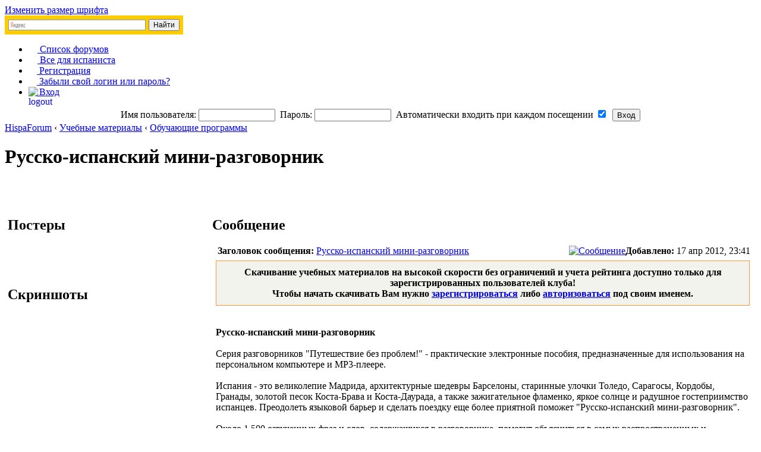

--- FILE ---
content_type: text/html; charset=UTF-8
request_url: https://hispaforum.ru/obuchaushchie-programmi-f55/russko-ispanskiy-mini-razgovornik-t5478.html
body_size: 16637
content:
<!DOCTYPE html PUBLIC "-//W3C//DTD XHTML 1.0 Transitional//EN" "http://www.w3.org/TR/xhtml1/DTD/xhtml1-transitional.dtd">
<html xmlns="http://www.w3.org/1999/xhtml" dir="ltr" lang="ru" xml:lang="ru">
<head>
<base href="https://hispaforum.ru/"/>
<link rel="canonical" href="https://hispaforum.ru/obuchaushchie-programmi-f55/russko-ispanskiy-mini-razgovornik-t5478.html" />
<meta http-equiv="content-type" content="text/html; charset=UTF-8" />
<meta http-equiv="content-language" content="ru" />
<meta http-equiv="content-style-type" content="text/css" />
<meta http-equiv="imagetoolbar" content="no" />
<meta name="content-language" content="ru" />
<meta name="title" content="Русско-испанский мини-разговорник" />
<meta name="description" content="Русско-испанский мини-разговорник Серия разговорников Путешествие без проблем! - практические электронные пособия, предназначенные для использования на персональном компьютере и MP3-плеере. Испания - это великолепие Мадрида, ..." />
<meta name="keywords" content="русско, возможность, испанский, мини, разговорник, озвученных, слов, эталоном, разговорнике, фраз, сравнить, гостинице, ресторане, границе, свое" />
<meta name="category" content="general" />
<meta name="robots" content="index,follow" />
<meta name="distribution" content="global" />
<meta name="resource-type" content="document" />
<meta name="copyright" content="hispaforum.ru" />





<title>
  Русско-испанский мини-разговорник

   
</title>



<link rel="stylesheet" href="./tracker/cssjs.php?type=css" type="text/css" />
<link rel="apple-touch-icon" href="images/apple-touch-icon.png" /> 

<style type="text/css">
ul.tabbernav li a
{
	background: #ECECEC !important;
}
ul.tabbernav li.tabberactive a
{
	border-bottom: 1px solid #ECECEC !important;
}
</style>



<script type="text/JavaScript">
// &lt;![CDATA[
function getElement(iElementId)
{
   if (document.all)
   {
      return document.all[iElementId];
   }
   if (document.getElementById)
   {
      return document.getElementById(iElementId);
   }
}

function toggleElement(oElement)
{
   if (oElement.style.display == "none")
   {
      oElement.style.display = "";
   }
   else
   {
      oElement.style.display = "none";
   }
}
// ]]&gt;
</script>

<script src="./tracker/addons/js/jquery-min.js" type="text/javascript"></script>
<script type="text/javascript">
// <![CDATA[
     jQuery.noConflict();
	//Spoiler image width
	//var spoilerMaxW = Math.round(screen.width - (screen.width / 1.5));
	var spoilerMaxW = 300;
	var hidePostImg = false;
	var hideSigImg = false;
	var openInNewWindow = 'Открыть в новом окне, в полном размере';
	var bannedImageHosts = 'Изображения с данного хостинга запрещены!';
	var hiddenText = 'Скрытый текст';
	var spoilerClose = 'Закрыть';
	var banned_image_hosts = /imagebanana|hidebehind/i;//banned image hosts
	var open_type = 0;
	var stepcarousel_loader = '<img src="./tracker/addons/images/preloader.gif" style="vertical-align: middle" /> Пожалуйста подождите, торренты загружаются ..';
// ]]>
</script>
<script src="./tracker/cssjs.php?type=js" type="text/javascript"></script>


<script type="text/javascript">
// <![CDATA[
var jump_page = 'Введите номер страницы, на которую хотите перейти:';
var on_page = '1';
var per_page = '';
var base_url = '';
var style_cookie = 'phpBBstyle';
var style_cookie_settings = '; path=/; domain=.hispaforum.ru; secure';
var onload_functions = new Array();
var onunload_functions = new Array();



function popup(url, width, height, name)
{
	if (!name)
	{
		name = '_popup';
	}

	window.open(url.replace(/&amp;/g, '&'), name, 'height=' + height + ',resizable=yes,scrollbars=yes,width=' + width);
	return false;
}

// www.phpBB-SEO.com SEO TOOLKIT BEGIN
function jumpto() {
	var page = prompt('Введите номер страницы, на которую хотите перейти:', '1');
	var perpage = '';
	var base_url = '';
	var seo_delim_start = '-';
	var seo_static_pagination = 'page';
	var seo_ext_pagination = '.html';
	if (page !== null && !isNaN(page) && page == Math.floor(page) && page > 0) {
		var seo_page = (page - 1) * perpage;
		var anchor = '';
		var anchor_parts = base_url.split('#');
		if ( anchor_parts[1] ) {
			base_url = anchor_parts[0];
			anchor = '#' + anchor_parts[1];
		}
		if ( seo_page > 0 ) {
			var phpEXtest = false;
			if ( base_url.indexOf('?') >= 0 || ( phpEXtest = base_url.match(/\.php$/i))) {
				document.location.href = base_url.replace(/&amp;/g, '&') + (phpEXtest ? '?' : '&') + 'start=' + seo_page + anchor;
			} else {
				var ext = base_url.match(/\.[a-z0-9]+$/i);
				if (ext) {
					// location.ext => location-xx.ext
					document.location.href = base_url.replace(/\.[a-z0-9]+$/i, '') + seo_delim_start + seo_page + ext + anchor;
				} else {
					// location and location/ to location/pagexx.html
					var slash = base_url.match(/\/$/) ? '' : '/';
					document.location.href = base_url + slash + seo_static_pagination + seo_page + seo_ext_pagination + anchor;
				}
			}
		} else {
			document.location.href = base_url + anchor;
		}
	}
}
var seo_external = true;
var seo_external_sub = false;
var seo_ext_classes = false;
var seo_hashfix = true;
/**
*  phpbb_seo_href()
*  Fixes href="#something" links with virtual directories
*  Optionally open external or marked with a css class links in a new window
*  in a XHTML 1.x compliant way.
*/
function phpbb_seo_href() {
	var current_domain = document.domain.toLowerCase();
	if (!current_domain || !document.getElementsByTagName) return;
	if (seo_external_sub && current_domain.indexOf('.') >= 0) {
		current_domain = current_domain.replace(new RegExp(/^[a-z0-9_-]+\.([a-z0-9_-]+\.([a-z]{2,6}|[a-z]{2,3}\.[a-z]{2,3}))$/i), '$1');
	}
	if (seo_ext_classes) {
		var extclass = new RegExp("(^|\s)(" + seo_ext_classes + ")(\s|$)");
	}
	if (seo_hashfix) {
		var basehref = document.getElementsByTagName('base')[0];
		if (basehref) {
			basehref = basehref.href;
			var hashtest = new RegExp("^(" + basehref + "|)#[a-z0-9_-]+$");
			var current_href = document.location.href.replace(/#[a-z0-9_-]+$/i, "");
		} else {
			seo_hashfix = false;
		}
	}
	var hrefels = document.getElementsByTagName("a");
	var hrefelslen = hrefels.length;
	for (var i = 0; i < hrefelslen; i++) {
		var el = hrefels[i];
		var hrefinner = el.innerHTML.toLowerCase();
		if (el.onclick || (el.href == '') || (el.href.indexOf('javascript') >=0 ) || (el.href.indexOf('mailto') >=0 ) || (hrefinner.indexOf('<a') >= 0) ) {
			continue;
		}
		if (seo_hashfix && el.hash && hashtest.test(el.href)) {
			el.href = current_href + el.hash;
		}
		if (seo_external) {
			if ((el.href.indexOf(current_domain) >= 0) && !(seo_ext_classes && extclass.test(el.className))) {
				continue;
			}
			el.onclick = function () { window.open(this.href); return false; };
		}
	}
}
window.onload = function() {
	if (seo_external || seo_hashfix) {
		phpbb_seo_href();
	}
	// here you can add other window.onload events
}
// www.phpBB-SEO.com SEO TOOLKIT END

/**
* Find a member
*/
function find_username(url)
{
	popup(url, 760, 570, '_usersearch');
	return false;
}

/**
* Mark/unmark checklist
* id = ID of parent container, name = name prefix, state = state [true/false]
*/
function marklist(id, name, state)
{
	var parent = document.getElementById(id);
	if (!parent)
	{
		eval('parent = document.' + id);
	}

	if (!parent)
	{
		return;
	}

	var rb = parent.getElementsByTagName('input');

	for (var r = 0; r < rb.length; r++)
	{
		if (rb[r].name.substr(0, name.length) == name)
		{
			rb[r].checked = state;
		}
	}
}



	/**
	* New function for handling multiple calls to window.onload and window.unload by pentapenguin
	*/
	window.onload = function()
	{
		for (var i = 0; i < onload_functions.length; i++)
		{
			eval(onload_functions[i]);
		}
	}

	window.onunload = function()
	{
		for (var i = 0; i < onunload_functions.length; i++)
		{
			eval(onunload_functions[i]);
		}
	}

// ]]>
</script>

<link rel="stylesheet" href="https://hispaforum.ru/style.php?id=3&amp;lang=ru&amp;sid=0cb705e80c53ecb32e59ff2a145352e9" type="text/css" />
<link href="https://hispaforum.ru/styles/610nm/theme/normal.css" rel="stylesheet" type="text/css" title="A" />
<link href="https://hispaforum.ru/styles/610nm/theme/medium.css" rel="alternate stylesheet" type="text/css" title="A+" />
<link href="https://hispaforum.ru/styles/610nm/theme/large.css" rel="alternate stylesheet" type="text/css" title="A++" />
<link href="https://hispaforum.ru/styles/610nm/theme/mystyle.css" rel="stylesheet" type="text/css" />
<link href="https://hispaforum.ru/styles/610nm/theme/prime_links/prime_links.css" rel="stylesheet" type="text/css" />

<!-- this file should be added into the head section of the style -->
<link href="https://hispaforum.ru/styles/610nm/theme/quickedit.css" rel="stylesheet" type="text/css" />
<script src="https://hispaforum.ru/styles/610nm/template/quickedit/jquery-1.4.2.min.js" type="text/javascript"></script>

<script type="text/javascript">
// <![CDATA[
/**
* change this to the div you need for your style
* if you don't know what it is, take a look at http://www.m-a-styles.de
*/
var quickedit_div = '#post\%d';
// var edited_by_div = '#post\%d div.notice'; // currently does not work with subsilver2


/** 
* init vars - DO NOT CHANGE
* 
*/
var quickedit_open = false;
var cur_post_id = 0;

/**
* init functions
*/
// load the jQuery popup
function qe_loadPopup()
{
	$("#quickeditBackground").css({"opacity": "0.7"});
	// Now let's make sure we actually see the image
	var scroll = $(window).scrollTop();
	$("#popupQuickedit").animate({marginTop: scroll}, 'fast', function() {
		// Animation complete.
		});
	$("#quickeditBackground").fadeIn("slow");
	$("#popupQuickedit").fadeIn("slow");
}

//centering popup
function qe_centerPopup()
{
	//request data for centering
	var windowWidth = document.documentElement.clientWidth;
	var windowHeight = document.documentElement.clientHeight;
	var popupHeight = $("#popupQuickedit").height();
	var popupWidth = $("#popupQuickedit").width();
	//centering
	$("#popupQuickedit").css({
	"position": "absolute",
	"top": windowHeight/2-popupHeight/2,
	"left": windowWidth/2-popupWidth/2
	});
	//only need force for IE6
	$("#quickeditBackground").css({"height": windowHeight});
}

// close the pop up
function qe_disablePopup()
{
	$("#quickeditBackground").fadeOut("slow");
	$("#popupQuickedit").fadeOut("slow");
}

// load the jQuery popup
function loadQEError()
{
	$("#quickeditErrorBG").css({"opacity": "0.7"});
	$("#quickeditErrorBG").fadeIn("slow");
	$("#quickeditError").fadeIn("slow");
	qe_bind_error_msg();
}

//centering popup
function centerQEError()
{
	//request data for centering
	var popupOffset = $('#popupQuickedit').offset();
	var popupTop = popupOffset.top;
	var popupLeft = popupOffset.left;
	var scroll = $(window).scrollTop();
	var popupHeight = $('#popupQuickedit').height();
	var windowHeight = document.documentElement.clientHeight;
	var windowWidth = (document.documentElement.clientWidth)/2;
	var newTop = windowHeight/2 - popupHeight/2;
	var newLeft = (windowWidth/2) - popupLeft/2;
	//centering
	$('#quickeditError').css({
	"position": "absolute",
	"top": newTop,
	"left": newLeft
	});
	//only need force for IE6
	$("#quickeditErrorBG").css({"height": windowHeight});
}

// close the pop up
function disableQEError()
{
	$("#quickeditErrorBG").fadeOut("slow");
	$("#quickeditError").fadeOut("slow");
}

/* 
* bind the Error events if an error occurs
*/
function qe_bind_error_msg()
{
	// Click on error window
	$('#quickeditError').bind('click',function() {
		var cur_action = $('#quickeditAction').html();
		if(cur_action == 'cancel')
		{
			disableQEError();
			qe_disablePopup();
			quickedit_open = false;
		}
		else if(cur_action == 'return')
		{
			disableQEError();
		}
	});
}

/*
* Onclick functions for BBCode buttons
*/
function bind_quickedit_buttons()
{
	// somebody clicks on the bbcode buttons
	$('#quickedit-buttons input').bind('click', function() {
		cur_bbcode = $(this).attr('id');
		cur_bbcode = cur_bbcode.replace(/bbcode/g, ''); // filter out unneeded parts
		
		// make sure we don't get javascript errors
		if (cur_bbcode == parseInt(cur_bbcode))
		{
			qe_bbstyle(parseInt(cur_bbcode));
		}
	});
	
	// somebody uses the size dropdown box
	$('select#addbbcode202').bind('change', function() {
		var cur_size = $('select#addbbcode202 option:selected').val();
		qe_bbfontstyle('[size=' + cur_size + ']', '[/size]');
		$('select#addbbcode202 option')[2].attr('selected', 'selected');
	});
	
	// click on "submit"
	$('#submit_jqe').bind('click', function() {
		if(quickedit_open == true)
		{
			content = $('textarea#jqe-message').serialize();
			content = content.substring(8); // make sure we get rid of the 'message=' in front of the post text
			cur_location = $(location).attr('href');
			data = 'mode=submit&post_id=' + post_id + '&contents=' + content + '&location=' + location;
			qe_do_ajax('submit', data);
		}
	});
	
	// click on "cancel"
	$('#cancel_jqe').bind('click', function() {
		if(quickedit_open == true)
		{
			$('textarea#jqe-message').val(''); // make sure the user can't see what was in the textbox after clicking cancel
			cancel_edit(); // we don't need an ajax request since we just need to close the edit window
			quickedit_open = false;
		}
	});
	
	// click on "advanced edit"
	$('#adv_jqe').bind('click', function() {
		if(quickedit_open == true)
		{
			// get current url for forum_id if we have a global announcement
			cur_location = $(location).attr('href');
			content = $('textarea#jqe-message').serialize();
			content = content.substring(8); // make sure we get rid of the 'message=' in front of the post text
			data = 'mode=advanced_edit&post_id=' + post_id + '&contents=' + content + '&location=' + location;
			qe_do_ajax('advanced_edit', data);
			return false;
		}
	});
}

/**
* Quickedit functions
*/

$(document).ready(function(){
	$('a.qe-icon').click(function() {
		post_id = $(this).attr('id');
		post_id = post_id.replace(/quickedit/g, ''); // filter out the post ID
		
		// check if quick edit is already enabled
		if(quickedit_open != true)
		{
			qe_centerPopup(); 
			qe_loadPopup();
			cur_location = $(location).attr('href');
			data = 'mode=init&post_id=' + post_id + '&location=' + location;
			qe_do_ajax('open', data);
			quickedit_open = true;
			cur_post_id = post_id;
		}
	});
});

// open edit window
function open_edit(success)
{
	$('#popupQuickedit').html(success);
	if($('#quickeditError').html() != '')
	{
		centerQEError();
		loadQEError();
	}
	else
	{
		bind_quickedit_buttons();
	}
}

// submit edit
function submit_edit(data)
{
	var return_data = data.split('{/qe_seperator}');
	var qe_error = return_data[0];
	var qe_action = return_data[1];
	//var edited_by = return_data[2]; // currently does not work with subsilver2
	var post_text = return_data[3];
	
	// if someone actually writes '{/qe_seperator}' into the post_text, we don't want to leave half the text behind
	if(return_data.length > 4)
	{
		var i_end = return_data.length - 1;
		for(i = 4; i <= i_end; i++)
		{
			post_text = post_text + '{/qe_seperator}' + return_data[i];
		}
	}
	
	if(qe_error != false)
	{
		$('#quickeditError').html(qe_error);
		$('#quickeditAction').html(qe_action);
		centerQEError();
		loadQEError();
	}
	else
	{
		var cur_div = quickedit_div.replace(/\%d/, cur_post_id);
		$(cur_div).html(post_text);
		// currently does not work with subsilver2
		/*
		if(edited_by != false)
		{
			var cur_edited_by_div = edited_by_div.replace(/\%d/, cur_post_id);
			$(cur_edited_by_div).html(edited_by);
		}
		*/
		$('textarea#jqe-message').val(''); // make sure the user can't see what was in the textbox after clicking cancel
		qe_disablePopup();
		quickedit_open = false;
	}
}

// cancel quickedit
function cancel_edit()
{
	qe_disablePopup();
	quickedit_open = false;
}

// open advanced edit
function advanced_edit(success)
{
	$('#popupQuickedit').html(success);
	if($('#quickeditError').html() != '')
	{
		centerQEError();
		loadQEError();
	}
	else
	{
		$('#jqe-adv-form').submit();
	}
}

// general AJAX function
function qe_do_ajax(mode, data)
{
	$.ajax({
		type: 'POST',
		data: data,
		dataType: 'html',
		url: './quickedit.php?sid=0cb705e80c53ecb32e59ff2a145352e9',
		success: function(data){
			if(mode == 'open')
			{
				$('#quickeditError').html('');
				open_edit(data);
			}
			else if(mode == 'submit')
			{
				submit_edit(data);
			}
			else if(mode == 'advanced_edit')
			{
				advanced_edit(data);
			}
		}
	});
}

/**
*	some initial vars, needed for the next few functions
*/
// Check for Browser & Platform for PC & IE specific bits
// More details from: http://www.mozilla.org/docs/web-developer/sniffer/browser_type.html
var clientPC = navigator.userAgent.toLowerCase(); // Get client info
var clientVer = parseInt(navigator.appVersion); // Get browser version

var is_ie = ((clientPC.indexOf('msie') != -1) && (clientPC.indexOf('opera') == -1));
var is_win = ((clientPC.indexOf('win') != -1) || (clientPC.indexOf('16bit') != -1));

var baseHeight;

bbcode = new Array();
qe_bbtags = new Array('[b]','[/b]','[i]','[/i]','[u]','[/u]','[quote]','[/quote]','[code]','[/code]','[list]','[/list]','[list=]','[/list]','[img]','[/img]','[url]','[/url]','[flash=]', '[/flash]','[size=]','[/size]');

/**	Below are all functions regarding BBCodes and the way they are inserted into the textbox
*	Please do not change anything as this might cause major problems
*	Functions are based on the functions in editor.js of prosilver
*	bbCode control by subBlue design [ www.subBlue.com ]
*	Includes unixsafe colour palette selector by SHS`
*	modified by Marc Alexander in order to work with jQuery Quick Edit
*	modified by Marc Alexander: added jQuery functions
*/



var qe_txt_name = 'jqe-message';
var qe_txt_name2 = '#jqe-message';



/**
* Fix a bug involving the TextRange object. From
* http://www.frostjedi.com/terra/scripts/demo/caretBug.html
*/ 
function qe_initInsertions() 
{
	//var textarea = document.getElementById(qe_txt_name);
	var textarea = $(qe_txt_name2);

	if (is_ie && typeof(baseHeight) != 'number')
	{
		textarea.focus();
		baseHeight = document.selection.createRange().duplicate().boundingHeight;
	}
}

/**
* bbstyle
*/
function qe_bbstyle(bbnumber)
{	
	if (bbnumber != -1)
	{
		qe_bbfontstyle(qe_bbtags[bbnumber], qe_bbtags[bbnumber+1]);
	} 
	else 
	{
		qe_insert_text('[*]');
		document.getElementById(qe_txt_name).focus();
	}
}

/**
* Apply bbcodes
*/
function qe_bbfontstyle(bbopen, bbclose)
{
	theSelection = false;

	var textarea = document.getElementById(qe_txt_name);

	textarea.focus();

	if ((clientVer >= 4) && is_ie && is_win)
	{
		// Get text selection
		theSelection = document.selection.createRange().text;

		if (theSelection)
		{
			// Add tags around selection
			document.selection.createRange().text = bbopen + theSelection + bbclose;
			document.getElementById(qe_txt_name).focus();
			theSelection = '';
			return;
		}
	}
	else if (document.getElementById(qe_txt_name).selectionEnd && (document.getElementById(qe_txt_name).selectionEnd - document.getElementById(qe_txt_name).selectionStart > 0))
	{
		qe_mozWrap(document.getElementById(qe_txt_name), bbopen, bbclose);
		document.getElementById(qe_txt_name).focus();
		theSelection = '';
		return;
	}
	
	//The new position for the cursor after adding the bbcode
	var caret_pos = qe_getCaretPosition(textarea).start;
	var new_pos = caret_pos + bbopen.length;		

	// Open tag
	qe_insert_text(bbopen + bbclose);

	// Center the cursor when we don't have a selection
	// Gecko and proper browsers
	if (!isNaN(textarea.selectionStart))
	{
		textarea.selectionStart = new_pos;
		textarea.selectionEnd = new_pos;
	}	
	// IE
	else if (document.selection)
	{
		var range = textarea.createTextRange(); 
		range.move("character", new_pos); 
		range.select();
		qe_storeCaret(textarea);
	}

	textarea.focus();
	return;
}

/**
* Insert text at position
*/
function qe_insert_text(text, spaces, popup)
{
	var textarea;
	
	if (!popup) 
	{
		textarea = document.getElementById(qe_txt_name);
	} 
	else 
	{
		textarea = opener.document.getElementById(qe_txt_name);
	}
	if (spaces) 
	{
		text = ' ' + text + ' ';
	}
	
	if (!isNaN(textarea.selectionStart))
	{
		var sel_start = textarea.selectionStart;
		var sel_end = textarea.selectionEnd;

		qe_mozWrap(textarea, text, '')
		textarea.selectionStart = sel_start + text.length;
		textarea.selectionEnd = sel_end + text.length;
	}
	else if (textarea.createTextRange && textarea.caretPos)
	{
		if (baseHeight != textarea.caretPos.boundingHeight) 
		{
			textarea.focus();
			qe_storeCaret(textarea);
		}

		var caret_pos = textarea.caretPos;
		caret_pos.text = caret_pos.text.charAt(caret_pos.text.length - 1) == ' ' ? caret_pos.text + text + ' ' : caret_pos.text + text;
	}
	else
	{
		textarea.value = textarea.value + text;
	}
	if (!popup) 
	{
		textarea.focus();
	}
}

/**
* From http://www.massless.org/mozedit/
*/
function qe_mozWrap(txtarea, open, close)
{
	var selLength = txtarea.textLength;
	var selStart = txtarea.selectionStart;
	var selEnd = txtarea.selectionEnd;
	var scrollTop = txtarea.scrollTop;

	if (selEnd == 1 || selEnd == 2) 
	{
		selEnd = selLength;
	}

	var s1 = (txtarea.value).substring(0,selStart);
	var s2 = (txtarea.value).substring(selStart, selEnd)
	var s3 = (txtarea.value).substring(selEnd, selLength);

	txtarea.value = s1 + open + s2 + close + s3;
	txtarea.selectionStart = selEnd + open.length + close.length;
	txtarea.selectionEnd = txtarea.selectionStart;
	txtarea.focus();
	txtarea.scrollTop = scrollTop;

	return;
}

/**
* Insert at Caret position. Code from
* http://www.faqts.com/knowledge_base/view.phtml/aid/1052/fid/130
*/
function qe_storeCaret(textEl)
{
	if (textEl.createTextRange)
	{
		textEl.caretPos = document.selection.createRange().duplicate();
	}
}

/**
* Caret Position object
*/
function qe_caretPosition()
{
	var start = null;
	var end = null;
}

/**
* Get the caret position in an textarea
*/
function qe_getCaretPosition(txtarea)
{
	var caretPos = new qe_caretPosition();
	
	// simple Gecko/Opera way
	if(txtarea.selectionStart || txtarea.selectionStart == 0)
	{
		caretPos.start = txtarea.selectionStart;
		caretPos.end = txtarea.selectionEnd;
	}
	// dirty and slow IE way
	else if(document.selection)
	{
	
		// get current selection
		var range = document.selection.createRange();

		// a new selection of the whole textarea
		var range_all = document.body.createTextRange();
		range_all.moveToElementText(txtarea);
		
		// calculate selection start point by moving beginning of range_all to beginning of range
		var sel_start;
		for (sel_start = 0; range_all.compareEndPoints('StartToStart', range) < 0; sel_start++)
		{		
			range_all.moveStart('character', 1);
		}
	
		txtarea.sel_start = sel_start;
	
		// we ignore the end value for IE, this is already dirty enough and we don't need it
		caretPos.start = txtarea.sel_start;
		caretPos.end = txtarea.sel_start;			
	}

	return caretPos;
}

// ]]>
</script><script type="text/javascript">

	function countAdClick(id)
	{
	   loadXMLDoc('?a=' + id);
	}

	function countAdView(id)
	{
	   loadXMLDoc('?a=' + id);
	}

	function loadXMLDoc(url) {
	   req = false;
	   if(window.XMLHttpRequest) {
	      try {
	         req = new XMLHttpRequest();
	      } catch(e) {
	         req = false;
	      }
	   } else if(window.ActiveXObject) {
	      try {
	         req = new ActiveXObject("Msxml2.XMLHTTP");
	      } catch(e) {
	         try {
	            req = new ActiveXObject("Microsoft.XMLHTTP");
	         } catch(e) {
	            req = false;
	         }
	      }
	   }
	   if(req) {
	      req.open("GET", url, true);
	      req.send(null);
	   }
	}
</script>

</head>
<body id="phpbb" class="section-viewtopic ltr">

<div id="wrap">
<a id="top" name="top" accesskey="t"></a>


<a href="#" onclick="fontsizeup(); return false;" onkeypress="fontsizeup(); return false;" class="fontsize" title="Изменить размер шрифта">Изменить размер шрифта</a>

   

<div id="yasearch-box">
       <div style="width: 300px; ">
<div class="ya-site-form ya-site-form_inited_no" data-bem="{&quot;action&quot;:&quot;https://hispaforum.ru/busqueda.php&quot;,&quot;arrow&quot;:false,&quot;bg&quot;:&quot;#ffcc00&quot;,&quot;fontsize&quot;:12,&quot;fg&quot;:&quot;#000000&quot;,&quot;language&quot;:&quot;ru&quot;,&quot;logo&quot;:&quot;rb&quot;,&quot;publicname&quot;:&quot;hispaforum&quot;,&quot;suggest&quot;:true,&quot;target&quot;:&quot;_self&quot;,&quot;tld&quot;:&quot;ru&quot;,&quot;type&quot;:2,&quot;usebigdictionary&quot;:true,&quot;searchid&quot;:2715438,&quot;input_fg&quot;:&quot;#000000&quot;,&quot;input_bg&quot;:&quot;#ffffff&quot;,&quot;input_fontStyle&quot;:&quot;normal&quot;,&quot;input_fontWeight&quot;:&quot;normal&quot;,&quot;input_placeholder&quot;:null,&quot;input_placeholderColor&quot;:&quot;#000000&quot;,&quot;input_borderColor&quot;:&quot;#7f9db9&quot;}"><form action="https://yandex.ru/search/site/" method="get" target="_self" accept-charset="utf-8"><input type="hidden" name="searchid" value="2715438"/><input type="hidden" name="l10n" value="ru"/><input type="hidden" name="reqenc" value=""/><input type="search" name="text" value=""/><input type="submit" value="Найти"/></form></div><style type="text/css">.ya-page_js_yes .ya-site-form_inited_no { display: none; }</style><script type="text/javascript">(function(w,d,c){var s=d.createElement('script'),h=d.getElementsByTagName('script')[0],e=d.documentElement;if((' '+e.className+' ').indexOf(' ya-page_js_yes ')===-1){e.className+=' ya-page_js_yes';}s.type='text/javascript';s.async=true;s.charset='utf-8';s.src=(d.location.protocol==='https:'?'https:':'http:')+'//site.yandex.net/v2.0/js/all.js';h.parentNode.insertBefore(s,h);(w[c]||(w[c]=[])).push(function(){Ya.Site.Form.init()})})(window,document,'yandex_site_callbacks');</script>
</div>
</div>


<div id="topnav"></div>

<div class="b"><div class="bl"><div class="br">

<!-- =============================================================== -->
	<div id="header_container">
		<div id="header_bg">
			<div id="header_bg2">
			    <div id="logo"><img src="https://hispaforum.ru/styles/610nm/imageset/site_logo.gif" width="353" height="102" alt="" title="" />
                
                

                </div>
            </div>
            <div class="clearfix"></div>
		</div>
	</div>
<!-- =============================================================== -->

	<div id="wrapheader">

       
		<div id="navcontainer">
			<ul id="navlist">
            <li><a href="https://hispaforum.ru/" title="Список форумов"><img src="https://hispaforum.ru/styles/610nm/theme/images/forum.png" width="15" height="15" alt="" align="left" />&nbsp;Список форумов</a></li>

            
            <li><a href="/go.php?https://hispablog.ru/" target="_blank" title="Все для испаниста" rel="nofollow"><img src="https://hispaforum.ru/styles/610nm/theme/images/globe.png" width="15" height="15" alt="" align="left" />&nbsp;Все для испаниста</a></li>
            
                <li><a href="https://hispaforum.ru/ucp.php?mode=register&amp;sid=0cb705e80c53ecb32e59ff2a145352e9"><img src="https://hispaforum.ru/styles/610nm/theme/images/profile.png" width="14" height="14" alt="" align="left" />&nbsp;Регистрация</a></li>
                <li><a href="ucp.php?mode=sendpassword" rel="nofollow" title="Забыли свой логин или пароль?"><img src="https://hispaforum.ru/styles/610nm/theme/images/sendpassword.png" width="14" height="14" alt="" align="left" />&nbsp;Забыли свой логин или пароль?</a></li>
            
              <li><a href="https://hispaforum.ru/ucp.php?mode=login&amp;sid=0cb705e80c53ecb32e59ff2a145352e9" title="Вход" accesskey="l"><img src="https://hispaforum.ru/styles/610nm/theme/images/logout.png" width="14" height="14" alt="logout" align="left" />&nbsp;Вход</a></li>
            
            </ul>
		</div>
        

        <div class="clearfix"></div>

    
     </div>

     <div id="wrapcentre">

      
        	<form method="post" action="https://hispaforum.ru/ucp.php?mode=login&amp;sid=0cb705e80c53ecb32e59ff2a145352e9">
        	<table class="tablebg" width="100%" cellspacing="1">
        	<tr>
        		<td class="row1" align="center"><span class="genmed">Имя пользователя:</span>
                   <input class="post" type="text" name="username" size="14" />&nbsp;
                   <span class="genmed">Пароль:</span> <input class="post" type="password" name="password" size="14" />&nbsp;
                    <span class="gensmall">Автоматически входить при каждом посещении</span> <input type="checkbox" class="radio" name="autologin" checked="checked"/>&nbsp; 
                   <input type="submit" class="btnmain" name="login" value="Вход" />
                </td>
        	</tr>
        	</table>
        	<input type="hidden" name="redirect" value="./viewtopic.php?f=55&amp;t=5478&amp;start=&amp;sid=0cb705e80c53ecb32e59ff2a145352e9" />

        	
        	</form>
        
<div class="navbar">

    

         <div xmlns:v="http://rdf.data-vocabulary.org/#" class="left">
            <span typeof="v:Breadcrumb"><a href="https://hispaforum.ru/" rel="v:url" property="v:title" >HispaForum</a></span>

            
                        &#8249; <a href="https://hispaforum.ru/uchebnie-materiali-f53/">Учебные материалы</a>
                       
                       <span typeof="v:Breadcrumb">
                           &#8249; <a href="https://hispaforum.ru/obuchaushchie-programmi-f55/" rel="v:url" property="v:title">Обучающие программы</a>
                       </span>
                       
                <span class="right"><script type="text/javascript">
<!--
var _acic={dataProvider:10,allowCookieMatch:false};(function(){var e=document.createElement("script");e.type="text/javascript";e.async=true;e.src="https://www.acint.net/aci.js";var t=document.getElementsByTagName("script")[0];t.parentNode.insertBefore(e,t)})()
//-->
</script></span>
        

      </div>
</div>


<div id="pageheader">
	<h1>Русско-испанский мини-разговорник</h1>


</div>

<br clear="all" /><br />

<div id="pagecontent">

    
	<table class="tablebg" width="100%" cellspacing="1">
	
	<tr>
		<td colspan="2" class="row1" valign="top">
<link rel="stylesheet" href="./tracker/addons/css/tabber.css" type="text/css" />
		<link rel="stylesheet" href="./tracker/addons/css/dataTables.css" type="text/css" />
		<style type="text/css">
		 a.my_ath:link, a.my_ath:visited
		{
			font-weight: normal;
			color: #105289 !important;
			float: left;
			border-bottom-width: 1px;
			border-bottom-style: dotted;
			text-decoration: none;
			text-transform: uppercase;
		}
		</style>

<script src="./tracker/addons/js/jquery.taconite.js" type="text/javascript"></script>
<script type="text/javascript">
// <![CDATA[
jQuery(document).ready(
	function($)
	{
		$(".torrent_stat").click(function(){
					$("#c_torrent_stat").show();
					$("#c_torrent_close").show();
			$("#c_torrent_stat").html('<div style="text-align:center;"><img src="./tracker/addons/images/preloader.gif" alt="" /></div>');
			param = $(this).attr('rel');
			$("#c_torrent_stat").load(param, function(){

			});
		});
		$("form[id^='hj_']").submit(function(){
			formId = $(this).attr('id');
			if(formId=='hj_thanks')
			{
				hj_clean='c_thanks';
				param = './tracker/ajax.php?p=21170&opt=say_thanks&sid=0cb705e80c53ecb32e59ff2a145352e9';
				param += '&say_thanks=' + $('input[id=say_thanks]').val();
			}
			else if(formId=='hj_seed_request')
			{
				hj_clean='c_seed_request';
				param = './tracker/ajax.php?p=21170&opt=seed_request&sid=0cb705e80c53ecb32e59ff2a145352e9';
				param += '&seed_request=' + $('input[id=seed_request]').val();
			}
			else if(formId=='hj_set_sticky')
			{
				hj_clean='c_set_sticky';
				param = './tracker/ajax.php?p=21170&opt=set_sticky&sid=0cb705e80c53ecb32e59ff2a145352e9';
				param += '&set_sticky=' + $('input[id=set_sticky]').val();
				param += '&torrent_time_limit=' + encodeURIComponent($('input[id=torrent_time_limit]').val());
				param += '&as_sticky=' + ($('input[id=as_sticky]').is(':checked') ? 1 : 0);
			}
			else if(formId=='hj_set_forb')
			{
				hj_clean='c_set_forb';
				param = './tracker/ajax.php?p=21170&opt=set_forb&sid=0cb705e80c53ecb32e59ff2a145352e9';
				param += '&set_forb=' + $('input[id=set_forb]').val();
				param += '&forb_val=' + $('select[id=forb_val]').val();
				param += '&forb_reason=' + encodeURIComponent($('input[id=forb_reason]').val());
				param += '&forb_locked=' + ($('input[id=forb_locked]').is(':checked') ? 1 : 0);
				param += '&forb_closed=' + ($('input[id=forb_closed]').is(':checked') ? 1 : 0);
			}
			$('#'+hj_clean).html('');
					$(this).before('<div id="hj_wait"><img src="./tracker/addons/images/ajax-loader.gif" align="absmiddle" alt="" /> <b>Подождите ...</b></div>');
			if(formId!='hj_set_sticky' && formId!='hj_set_forb')
			{
				$("#"+formId).slideUp("slow");
			}
			$.get(param, function(responseText) {
				$.taconite(responseText);
			});
		});
	}
);
// ]]>
</script>
		<script src="./tracker/addons/js/tabber.js" type="text/javascript"></script>
<script src="./tracker/addons/js/dataTables.js" type="text/javascript"></script>
<script src="./tracker/addons/js/dataTables.ext.js" type="text/javascript"></script>
		<div class="panel" id="torrblock">
		<div class="inner"><span class="corners-top"><span></span></span>
<table width="100%" class="torrblock" border="0">
	<tr>
		<td valign="top">
				
			<div class="tabber" id="tab1">
				<div class="tabbertab">
					<h2>Постеры</h2>
					<p>
					<div style="width:auto;">
						<div class="inner"><span class="mycorners-top"><span></span></span>
						<div class="poster_sl">
							<div id="sliderPoster" style="margin:0px auto;width:340px;height:auto;overflow:hidden;">
								<ul style="margin-left:0px;">
							
									<li style="width:340px;height:auto;overflow:hidden;list-style:none;">
										<a href="https://hispaforum.ru/download/file.php?id=4001&amp;ext=.jpg" rel="prettyPhotoPosters[0]"><img width="300" src="https://hispaforum.ru/download/file.php?id=4001" alt="" /></a>
										
										<br />
										
									</li>
							
								</ul>
							</div>
						</div>
						<span class="mycorners-bottom"><span></span></span></div>
					</div>
					</p>
				</div>
			</div>
				
			<div class="tabber" id="tab2">
				<div class="tabbertab">
					<h2>Скриншоты</h2>
					<p>
					<div style="width:auto;">
						<div class="inner"><span class="mycorners-top"><span></span></span>
						<div class="screenshot_sl">
							<div id="sliderScreen" style="margin:0px auto;width:340px;height:auto;overflow:hidden;">
								<ul style="margin-left:0px;">
							
									<li style="width:340px;height:auto;overflow:hidden;list-style:none;">
											<a href="https://hispaforum.ru/download/file.php?id=4006&amp;ext=.jpg" rel="prettyPhotoScreenshots[0]"><img width="300" src="https://hispaforum.ru/download/file.php?id=4006" alt="" /></a>
									</li>
							
									<li style="width:340px;height:auto;overflow:hidden;list-style:none;">
											<a href="https://hispaforum.ru/download/file.php?id=4005&amp;ext=.jpg" rel="prettyPhotoScreenshots[0]"><img width="300" src="https://hispaforum.ru/download/file.php?id=4005" alt="" /></a>
									</li>
							
									<li style="width:340px;height:auto;overflow:hidden;list-style:none;">
											<a href="https://hispaforum.ru/download/file.php?id=4004&amp;ext=.jpg" rel="prettyPhotoScreenshots[0]"><img width="300" src="https://hispaforum.ru/download/file.php?id=4004" alt="" /></a>
									</li>
							
									<li style="width:340px;height:auto;overflow:hidden;list-style:none;">
											<a href="https://hispaforum.ru/download/file.php?id=4003&amp;ext=.jpg" rel="prettyPhotoScreenshots[0]"><img width="300" src="https://hispaforum.ru/download/file.php?id=4003" alt="" /></a>
									</li>
							
								</ul>
							</div>
						</div>
						<span class="mycorners-bottom"><span></span></span></div>
					</div>
					</p>
				</div>
			</div>
		
			</td>
		<td valign="top" width="80%">
			<div class="tabber" id="tab4">
				<div class="tabbertab">
					<h2>Сообщение</h2>
					<p>
						<div class="message_sl">
						<table width="100%" cellspacing="0">
						<tr>
						
							<td class="gensmall" width="100%"><div style="float: left;">&nbsp;
                           <b>Заголовок сообщения:</b> <a href="https://hispaforum.ru/obuchaushchie-programmi-f55/russko-ispanskiy-mini-razgovornik-t5478.html#p21170">Русско-испанский мини-разговорник</a>
                           </div>
                            <div style="float: right;"><a href="https://hispaforum.ru/obuchaushchie-programmi-f55/russko-ispanskiy-mini-razgovornik-t5478.html#p21170"><img src="https://hispaforum.ru/styles/610nm/imageset/icon_post_target.gif" width="11" height="9" alt="Сообщение" title="Сообщение" /></a><b>Добавлено:</b> 17 апр 2012, 23:41&nbsp;</div></td>
						</tr>
						</table>
				<table width="100%" cellspacing="5">
				<tr>
					<td>
						

					

						<div class="postbody"  id="post21170">
                              <!-- ================================= -->
                                   <div style="text-align: center; border: 1px solid #FF9933; background-color: #F3F3EE; padding: 10px 10px">
                                   <b>
                                   Скачивание учебных материалов на высокой скорости без ограничений и учета рейтинга доступно
                                   только для зарегистрированных пользователей клуба! <br />
                                   Чтобы начать скачивать Вам нужно <a href="ucp.php?mode=register"><u>зарегистрироваться</u></a> либо
                                   <a href="ucp.php?mode=login"><u>авторизоваться</u></a> под своим именем.</b></div>
                                   <br /><br />
                                    <!-- ================================= -->
                              <span style="font-weight: bold">Русско-испанский мини-разговорник</span><br /><br />Серия разговорников &quot;Путешествие без проблем!&quot; - практические электронные пособия, предназначенные для использования на персональном компьютере и MP3-плеере.<br /><br />Испания - это великолепие Мадрида, архитектурные шедевры Барселоны, старинные улочки Толедо, Сарагосы, Кордобы, Гранады, золотой песок Коста-Брава и Коста-Даурада, а также зажигательное фламенко, яркое солнце и радушное гостеприимство испанцев. Преодолеть языковой барьер и сделать поездку еще более приятной поможет &quot;Русско-испанский мини-разговорник&quot;.<br /><br />Около 1 500 озвученных фраз и слов, содержащихся в разговорнике, помогут объясниться в самых распространенных и типичных ситуациях: в самолете и поезде, на границе, в гостинице, ресторане, магазине и т. д. Есть возможность прослушать звучание фраз, сравнить свое произношение с эталоном и сформировать собственный рабочий словарь самых нужных выражений.<br /><br /><br /><span style="font-weight: bold">Содержание:</span><br /><br />    Речевой этикет.<br />    Знакомство.<br />    Приезд, отъезд, на границе.<br />    В гостинице.<br />    В городе.<br />    В ресторане, кафе.<br />    Покупки.<br />    Отдых (театр, кино, музеи).<br />    Медицинская помощь.<br />    Деловые контакты.<br /><br /><br />    <span style="font-weight: bold">Особенности программы:</span><br /><br />    442 озвученные фразы в &quot;Разговорнике&quot;.<br />    1010 озвученных слов в &quot;Словаре&quot;.<br />    Тысячи озвученных вопросов в &quot;Практикуме&quot; для проверки знаний.<br />    Возможность формирования собственного словаря.<br />    Возможность записать свой голос и сравнить свое произношение с эталоном.<br />    Брошюра с полным текстом &quot;Разговорника&quot; внутри коробки.<br />    Мультиформатность: возможность использовать на компьютере, CD- и МР3-плеере.
                    </div>

					<br clear="all" /><br />


						<table width="100%" cellspacing="0">
						<tr valign="middle">
							<td class="gensmall" align="right">
							
							</td>
						</tr>
						</table>


					</td>
				</tr>
				</table>
						</div>
					</p>
				</div>
			</div>
			</td>
		</tr>
    

	<tr>
		<td valign="top">
			<div id="c_set_error" style="text-align:center;color:#FF0000;font-weight:bold;"></div>
			
		</td>
		<td valign="top" width="80%">
			<div class="tabber" id="tab6">
				
				<div class="tabbertab">
					<h2>Торрент</h2>
					<p>
						<div class="torrent_sl" style="line-height:1.3em;">
							
							<table width="100%"><tr>
							<td valign="top" style="line-height:1.3em;" width="50%">
								<table width="100%">
									
									<tr>
										<td><b>Автор</b>: <span style="color: #AA0000;" class="username-coloured">Aleksandr</span></td>
									</tr>
									
									<tr>
										<td><b>Добавлен</b>: 17 апр 2012, 23:44</td>
									</tr>
									
									<tr>
										<td><b>Размер</b>: 407.12&nbsp;МБ</td>
									</tr>
									
									<tr>
										<td><b>Размер</b>: 426 891 264 байт</td>
									</tr>
									
									<tr>
										<td><b>Сидеров</b>: 35</td>
									</tr>
									
									<tr>
										<td><b>Личеров</b>: 9</td>
									</tr>
									
									<tr>
										<td><b>Скачали</b>: 309</td>
									</tr>
									
									<tr>
										<td><b>Здоровье</b>: 100%</td>
									</tr>
									
									<tr>
										<td><b>Раздающих</b>: <a href="javascript:;" title="без учёта внешних пиров" class="my_tt">11</a>%</td>
									</tr>
									
								</table>
							</td><td valign="top" style="line-height:1.3em;" width="33%">
								<table width="100%">
									<tr>
										<td><div id="c_tstatus"><b>Статус</b>: Проверен</div></td>
									</tr>
									<tr>
										<td><div id="c_treason"></div></td>
									</tr>
									<tr>
										<td><div id="c_ustatus"></div></td>
									</tr>
									
									<tr>
										<td><b>Скорость скачивания</b>: 0&nbsp;байт/сек</td>
									</tr>
									
									<tr>
										<td><b>Скорость раздачи</b>: 0&nbsp;байт/сек</td>
									</tr>
									
									<tr>
										<td><b>Последний сидер</b>: 681д 6ч 5мин 27сек  назад</td>
									</tr>
									
									<tr>
										<td><b>Последний личер</b>: 3д 2ч 55мин 9сек  назад</td>
									</tr>
									
									<tr>
										<td><b>Приватный</b>: Да (DHT отключён)</td>
									</tr>
									
									<tr>
										<td><b>Хэш</b>: 0985ee3e66385fb4ae92<br />42836223ec736ddfa08c</td>
									</tr>
									
								</table>
							</td>
							
                                <td align="center" width="34%">
                                    <a href="ucp.php?mode=register" style="font-size: 1.5em;">Зарегистрируйтесь и скачайте торрент!</a>
                                </td>
                                </tr>
							</table>

							
						</div>
					</p>
				</div>
				
			</div>
		</td>
	</tr>
</table>
			<span class="corners-bottom"><span></span></span></div>
		</div>
		</td>
	</tr>
	
		<tr>
			<td colspan="2" class="row1">
				<div id="c_torrent_stat"></div>
			</td>
		</tr>

		<tr>
			<th>Автор</th>
			<th width="82%">Сообщение</th>
		</tr>

	

	<tr>
		<td class="spacer" colspan="2" height="1"><img src="images/spacer.gif" alt="" width="1" height="1" /></td>
	</tr>
	</table>

	<table class="tablebg" width="100%" cellspacing="1">
	<tr class="row2">

			<td align="center" valign="middle">
				<a name="p28728"></a>
				<b class="postauthor">
                elman</b>
                &nbsp;<img src="https://hispaforum.ru/styles/610nm/imageset/icon_gender_m.gif" width="11" height="11" alt="Мужчина" title="Мужчина" />
            </td>
			<td width="82%" height="25">
				<table width="100%" cellspacing="0">
				<tr>
				
					<td class="gensmall" width="100%"><div style="float: left;">&nbsp;
                    <b>Заголовок сообщения:</b> <a href="https://hispaforum.ru/obuchaushchie-programmi-f55/russko-ispanskiy-mini-razgovornik-t5478.html#p28728">Re: Русско-испанский мини-разговорник</a>
                    </div>
                    <div style="float: right;"><a href="https://hispaforum.ru/obuchaushchie-programmi-f55/russko-ispanskiy-mini-razgovornik-t5478.html#p28728"><img src="https://hispaforum.ru/styles/610nm/imageset/icon_post_target.gif" width="11" height="9" alt="Сообщение" title="Сообщение" /></a><b>Добавлено:</b> 14 дек 2012, 23:53&nbsp;</div></td>
				</tr>
				</table>
			</td>
		</tr>

		<tr class="row2">

			<td valign="top" class="profile">
				<table cellspacing="4" align="center" width="150">

			
				<tr>
					<td class="postdetails">Новичок</td>
				</tr>
			
				</table>

				<span class="postdetails">

					
					<b>Раздал:</b> 0&nbsp;байт
					<br />
					<b>Скачал:</b> 0&nbsp;байт
					<br />
					<b>Ратио:</b> None.
					<br />
					
					<br />
					<br /><b>Зарегистрирован:</b> <br />14 дек 2012, 23:45<br /><b>Сообщения:</b> 1
				</span>
			</td>
			<td valign="top">
				<table width="100%" cellspacing="5">
		<tr>
			<td>

					

						<div class="postbody"  id="post28728">да как скачать его на комп??? \</div>

					<br clear="all" /><br />

						<table width="100%" cellspacing="0">
						<tr valign="middle">
							<td class="gensmall" align="right">
							
							</td>
						</tr>
						</table>

					</td>
				</tr>
				</table>
			</td>
		</tr>

     
		</tr>
    

	<tr>
		<td class="spacer" colspan="2" height="1"><img src="images/spacer.gif" alt="" width="1" height="1" /></td>
	</tr>
	</table>

	<table class="tablebg" width="100%" cellspacing="1">
	<tr class="row1">

			<td align="center" valign="middle">
				<a name="p28734"></a>
				<b class="postauthor" style="color: #AA0000">
                Aleksandr</b>
                &nbsp;<img src="https://hispaforum.ru/styles/610nm/imageset/icon_gender_m.gif" width="11" height="11" alt="Мужчина" title="Мужчина" />
            </td>
			<td width="82%" height="25">
				<table width="100%" cellspacing="0">
				<tr>
				
					<td class="gensmall" width="100%"><div style="float: left;">&nbsp;
                    <b>Заголовок сообщения:</b> <a href="https://hispaforum.ru/obuchaushchie-programmi-f55/russko-ispanskiy-mini-razgovornik-t5478.html#p28734">Re: Русско-испанский мини-разговорник</a>
                    </div>
                    <div style="float: right;"><a href="https://hispaforum.ru/obuchaushchie-programmi-f55/russko-ispanskiy-mini-razgovornik-t5478.html#p28734"><img src="https://hispaforum.ru/styles/610nm/imageset/icon_post_target.gif" width="11" height="9" alt="Сообщение" title="Сообщение" /></a><b>Добавлено:</b> 15 дек 2012, 06:51&nbsp;</div></td>
				</tr>
				</table>
			</td>
		</tr>

		<tr class="row1">

			<td valign="top" class="profile">
				<table cellspacing="4" align="center" width="150">

			
				<tr>
					<td class="postdetails">Администратор</td>
				</tr>
			
				<tr>
					<td><img src="./download/file.php?avatar=2_1395828647.jpg" width="100" height="69" alt="Аватара пользователя" /></td>
				</tr>
			
				</table>

				<span class="postdetails">

					
					<b>Раздал:</b> 61.93&nbsp;ТБ
					<br />
					<b>Скачал:</b> 1.17&nbsp;ТБ
					<br />
					<b>Ратио:</b> 53.045
					<br />
					
					<br />
					<br /><b>Зарегистрирован:</b> <br />18 мар 2009, 19:15<br /><b>Сообщения:</b> 1603
				</span>
			</td>
			<td valign="top">
				<table width="100%" cellspacing="5">
		<tr>
			<td>

					

						<div class="postbody"  id="post28734">Попробуйте скачать по инструкции <!-- l --><a class="postlink-local" href="https://hispaforum.ru/pomoshch-po-torrent-trekeru-f59/kak-skachivat-s-torrent-trekera-t3374.html">pomoshch-po-torrent-trekeru-f59/kak-skachivat-s-torrent-trekera-t3374.html</a><!-- l --></div>

					<br clear="all" /><br />

						<table width="100%" cellspacing="0">
						<tr valign="middle">
							<td class="gensmall" align="right">
							
							</td>
						</tr>
						</table>

					</td>
				</tr>
				</table>
			</td>
		</tr>

     
		</tr>
    

	<tr>
		<td class="spacer" colspan="2" height="1"><img src="images/spacer.gif" alt="" width="1" height="1" /></td>
	</tr>
	</table>

	<table class="tablebg" width="100%" cellspacing="1">
	<tr class="row2">

			<td align="center" valign="middle">
				<a name="p37041"></a>
				<b class="postauthor" style="color: #FF6623">
                Люшенция</b>
                &nbsp;<img src="https://hispaforum.ru/styles/610nm/imageset/icon_gender_f.gif" width="11" height="11" alt="Женщина" title="Женщина" />
            </td>
			<td width="82%" height="25">
				<table width="100%" cellspacing="0">
				<tr>
				
					<td class="gensmall" width="100%"><div style="float: left;">&nbsp;
                    <b>Заголовок сообщения:</b> <a href="https://hispaforum.ru/obuchaushchie-programmi-f55/russko-ispanskiy-mini-razgovornik-t5478.html#p37041">Re: Русско-испанский мини-разговорник</a>
                    </div>
                    <div style="float: right;"><a href="https://hispaforum.ru/obuchaushchie-programmi-f55/russko-ispanskiy-mini-razgovornik-t5478.html#p37041"><img src="https://hispaforum.ru/styles/610nm/imageset/icon_post_target.gif" width="11" height="9" alt="Сообщение" title="Сообщение" /></a><b>Добавлено:</b> 23 ноя 2013, 19:56&nbsp;</div></td>
				</tr>
				</table>
			</td>
		</tr>

		<tr class="row2">

			<td valign="top" class="profile">
				<table cellspacing="4" align="center" width="150">

			
				<tr>
					<td></td>
				</tr>
			
				</table>

				<span class="postdetails">

					
					<b>Раздал:</b> 6.09&nbsp;ГБ
					<br />
					<b>Скачал:</b> 7.24&nbsp;ГБ
					<br />
					<b>Ратио:</b> None.
					<br />
					
					<br />
					<br /><b>Зарегистрирован:</b> <br />23 ноя 2013, 18:01<br /><b>Сообщения:</b> 3
				</span>
			</td>
			<td valign="top">
				<table width="100%" cellspacing="5">
		<tr>
			<td>

					

						<div class="postbody"  id="post37041">Спасибо. Скачала русско-испанский мини-разговорник. Но есть проблема. Когда я нажала на старт экзе появилась картинка  меню:на которой выделены разделы : знакомство, в городе и т.д. Нажала на знакомство- слева значок прослушать и фраза на русском, справа на испанском.  При нажатии прослушать- никакого звука. Как быть? Что нужно сделать, чтобы был звук?</div>

					<br clear="all" /><br />

						<table width="100%" cellspacing="0">
						<tr valign="middle">
							<td class="gensmall" align="right">
							
							</td>
						</tr>
						</table>

					</td>
				</tr>
				</table>
			</td>
		</tr>

     
		</tr>
    

	<tr>
		<td class="spacer" colspan="2" height="1"><img src="images/spacer.gif" alt="" width="1" height="1" /></td>
	</tr>
	</table>

	<table class="tablebg" width="100%" cellspacing="1">
	<tr class="row1">

			<td align="center" valign="middle">
				<a name="p37072"></a>
				<b class="postauthor" style="color: #AA0000">
                Aleksandr</b>
                &nbsp;<img src="https://hispaforum.ru/styles/610nm/imageset/icon_gender_m.gif" width="11" height="11" alt="Мужчина" title="Мужчина" />
            </td>
			<td width="82%" height="25">
				<table width="100%" cellspacing="0">
				<tr>
				
					<td class="gensmall" width="100%"><div style="float: left;">&nbsp;
                    <b>Заголовок сообщения:</b> <a href="https://hispaforum.ru/obuchaushchie-programmi-f55/russko-ispanskiy-mini-razgovornik-t5478.html#p37072">Re: Русско-испанский мини-разговорник</a>
                    </div>
                    <div style="float: right;"><a href="https://hispaforum.ru/obuchaushchie-programmi-f55/russko-ispanskiy-mini-razgovornik-t5478.html#p37072"><img src="https://hispaforum.ru/styles/610nm/imageset/icon_post_target.gif" width="11" height="9" alt="Сообщение" title="Сообщение" /></a><b>Добавлено:</b> 26 ноя 2013, 09:10&nbsp;</div></td>
				</tr>
				</table>
			</td>
		</tr>

		<tr class="row1">

			<td valign="top" class="profile">
				<table cellspacing="4" align="center" width="150">

			
				<tr>
					<td class="postdetails">Администратор</td>
				</tr>
			
				<tr>
					<td><img src="./download/file.php?avatar=2_1395828647.jpg" width="100" height="69" alt="Аватара пользователя" /></td>
				</tr>
			
				</table>

				<span class="postdetails">

					
					<b>Раздал:</b> 61.93&nbsp;ТБ
					<br />
					<b>Скачал:</b> 1.17&nbsp;ТБ
					<br />
					<b>Ратио:</b> 53.045
					<br />
					
					<br />
					<br /><b>Зарегистрирован:</b> <br />18 мар 2009, 19:15<br /><b>Сообщения:</b> 1603
				</span>
			</td>
			<td valign="top">
				<table width="100%" cellspacing="5">
		<tr>
			<td>

					

						<div class="postbody"  id="post37072">Протестировал курс в системе Windows 7, 64 bits - звук есть.</div>

					<br clear="all" /><br />

						<table width="100%" cellspacing="0">
						<tr valign="middle">
							<td class="gensmall" align="right">
							
							</td>
						</tr>
						</table>

					</td>
				</tr>
				</table>
			</td>
		</tr>

     
		</tr>
    

	<tr>
		<td class="spacer" colspan="2" height="1"><img src="images/spacer.gif" alt="" width="1" height="1" /></td>
	</tr>
	</table>

	<table class="tablebg" width="100%" cellspacing="1">
	<tr class="row2">

			<td align="center" valign="middle">
				<a name="p37073"></a>
				<b class="postauthor" style="color: #FF6623">
                Люшенция</b>
                &nbsp;<img src="https://hispaforum.ru/styles/610nm/imageset/icon_gender_f.gif" width="11" height="11" alt="Женщина" title="Женщина" />
            </td>
			<td width="82%" height="25">
				<table width="100%" cellspacing="0">
				<tr>
				
					<td class="gensmall" width="100%"><div style="float: left;">&nbsp;
                    <b>Заголовок сообщения:</b> <a href="https://hispaforum.ru/obuchaushchie-programmi-f55/russko-ispanskiy-mini-razgovornik-t5478.html#p37073">Re: Русско-испанский мини-разговорник</a>
                    </div>
                    <div style="float: right;"><a href="https://hispaforum.ru/obuchaushchie-programmi-f55/russko-ispanskiy-mini-razgovornik-t5478.html#p37073"><img src="https://hispaforum.ru/styles/610nm/imageset/icon_post_target.gif" width="11" height="9" alt="Сообщение" title="Сообщение" /></a><b>Добавлено:</b> 26 ноя 2013, 10:51&nbsp;</div></td>
				</tr>
				</table>
			</td>
		</tr>

		<tr class="row2">

			<td valign="top" class="profile">
				<table cellspacing="4" align="center" width="150">

			
				<tr>
					<td></td>
				</tr>
			
				</table>

				<span class="postdetails">

					
					<b>Раздал:</b> 6.09&nbsp;ГБ
					<br />
					<b>Скачал:</b> 7.24&nbsp;ГБ
					<br />
					<b>Ратио:</b> None.
					<br />
					
					<br />
					<br /><b>Зарегистрирован:</b> <br />23 ноя 2013, 18:01<br /><b>Сообщения:</b> 3
				</span>
			</td>
			<td valign="top">
				<table width="100%" cellspacing="5">
		<tr>
			<td>

					

						<div class="postbody"  id="post37073">Александр, спасибо за ответ. У меня Windows 7.  Kодека K-Lite  нет. Есть только проигрыватель Windows  Media. Но вчера вечером я скачала этот разговорник с Tfile.ru -он заработал, так что я им уже пользуюсь. Спасибо Вам большое за внимание. с Уважением, Люшенция.</div>

					<br clear="all" /><br />

						<table width="100%" cellspacing="0">
						<tr valign="middle">
							<td class="gensmall" align="right">
							
							</td>
						</tr>
						</table>

					</td>
				</tr>
				</table>
			</td>
		</tr>

     
		</tr>
    

	<tr>
		<td class="spacer" colspan="2" height="1"><img src="images/spacer.gif" alt="" width="1" height="1" /></td>
	</tr>
	</table>

	<table width="100%" cellspacing="1" class="tablebg">
	<tr align="center">
		<td class="cat"><form name="viewtopic" method="post" action="https://hispaforum.ru/obuchaushchie-programmi-f55/russko-ispanskiy-mini-razgovornik-t5478.html"><span class="gensmall">Показать сообщения за:</span> <select name="st" id="st"><option value="0" selected="selected">Все сообщения</option><option value="1">1 день</option><option value="7">7 дней</option><option value="14">2 недели</option><option value="30">1 месяц</option><option value="90">3 месяца</option><option value="180">6 месяцев</option><option value="365">1 год</option></select>&nbsp;<span class="gensmall">Поле сортировки</span> <select name="sk" id="sk"><option value="a">Автор</option><option value="t" selected="selected">Время размещения</option><option value="s">Заголовок</option></select> <select name="sd" id="sd"><option value="a" selected="selected">по возрастанию</option><option value="d">по убыванию</option></select>&nbsp;<input class="btnlite" type="submit" value="Перейти" name="sort" /></form></td>
	</tr>
	</table>
	

</div>

<div id="pagefooter"></div>

<br clear="all" />

<table class="tablebg" width="100%" cellspacing="1">
	<tr>
		<th nowrap="nowrap">&nbsp;Похожие темы&nbsp;</th>
		<th nowrap="nowrap">&nbsp;Автор&nbsp;</th>
		<th nowrap="nowrap">&nbsp;Ответы&nbsp;</th>
		<th nowrap="nowrap">&nbsp;Просмотры&nbsp;</th>
		<th nowrap="nowrap">&nbsp;Последнее сообщение&nbsp;</th>
	</tr>
	
		<tr valign="middle">
			<td class="row1">				
				<a href="https://hispaforum.ru/uchebnie-materiali-poisk-i-obsujdenie-f25/android-prilojenie-audio-kurs-pimslera-russko-ispanskiy-t8947.html" class="topictitle">Android приложение. Аудио курс Пимслера. Русско-испанский.</a>
				<p class="gensmall">в форуме Учебные материалы - Поиск и Обсуждение</p>
			</td>
			<td class="row2" width="100" align="center"><p class="topicauthor">smic</p></td>
			<td class="row1" width="50" align="center"><p class="topicdetails">1</p></td>
			<td class="row2" width="50" align="center"><p class="topicdetails">3590</p></td>
			<td class="row1" width="120" align="center"><p class="topicdetails">08 апр 2021, 06:22</p></td>
		</tr>
	
		<tr valign="middle">
			<td class="row1">				
				<a href="https://hispaforum.ru/trudnosti-perevoda-f28/luchshiy-razgovornik-ispanskogo-t8405.html" class="topictitle">Лучший разговорник испанского</a>
				<p class="gensmall">в форуме Трудности перевода</p>
			</td>
			<td class="row2" width="100" align="center"><p class="topicauthor"><span style="color: #00AA00;" class="username-coloured">Novosedoff</span></p></td>
			<td class="row1" width="50" align="center"><p class="topicdetails">2</p></td>
			<td class="row2" width="50" align="center"><p class="topicdetails">1677</p></td>
			<td class="row1" width="120" align="center"><p class="topicdetails">22 окт 2016, 09:08</p></td>
		</tr>
	
		<tr valign="middle">
			<td class="row1">				
				<a href="https://hispaforum.ru/perevod-pesen-f33/naydi-ispanskiy-t8932.html" class="topictitle">Найди испанский</a>
				<p class="gensmall">в форуме Перевод песен</p>
			</td>
			<td class="row2" width="100" align="center"><p class="topicauthor">its.funt</p></td>
			<td class="row1" width="50" align="center"><p class="topicdetails">0</p></td>
			<td class="row2" width="50" align="center"><p class="topicdetails">1390</p></td>
			<td class="row1" width="120" align="center"><p class="topicdetails">15 дек 2020, 08:52</p></td>
		</tr>
	
	</table>
	<br clear="all" /><!-- breadcrumbs.html -->
	<br clear="all" />

	<table class="tablebg" width="100%" cellspacing="1">
	<tr>
		<td class="cat"><h4>Кто сейчас на конференции</h4></td>
	</tr>
	<tr>
		<td class="row1"><p class="gensmall">Сейчас этот форум просматривают: нет зарегистрированных пользователей и гости: 2</p></td>
	</tr>
	</table>


<br clear="all" />

 
<table width="100%" cellspacing="1">
<tr>
	<td width="40%" valign="top" nowrap="nowrap" align="left"></td>
	<td align="right" valign="top" nowrap="nowrap"><span class="gensmall">Вы <strong>не можете</strong> начинать темы<br />Вы <strong>не можете</strong> отвечать на сообщения<br />Вы <strong>не можете</strong> редактировать свои сообщения<br />Вы <strong>не можете</strong> удалять свои сообщения<br />Вы <strong>не можете</strong> добавлять вложения<br /></span></td>
</tr>
</table>

<br clear="all" />

<img src="https://hispaforum.ru/cron.php?cron_type=tidy_sessions&amp;sid=0cb705e80c53ecb32e59ff2a145352e9" width="1" height="1" alt="cron" />
</div>

<div id="wrapfooter">
	<span class="gensmall">

    

	</span>


  <noindex>
   

   <a href="/copyright-holders.html">Для правообладателей</a> ::
   <a href="/orders.php">Стол заказов</a> ::
   <a href="/gallery/index.php?mode=personal" title="Галерея изображений">Фотографии</a> ::

   
      <a href="./contact.php?sid=0cb705e80c53ecb32e59ff2a145352e9" title="Напишите сообщение администратору">Обратная связь</a> ::
   
   <a href="https://hispaforum.ru/the-team.html">Наша команда</a> ::

   <a href="/donation.html">Помощь форуму</a> ::
   <a href="/adv.html">Для рекламодателей</a>
    </noindex>


   <br /> <br />

    
         &copy phpBB3 &copy; ppkBB3cker2 &copy 2009-2026 HispaForum.ru - Форум изучающих испанский язык, культуру Испании и Латинской Америки.
    
     <br />

     
         <noindex><b>Копирование или несанкционированное использование материалов форума запрещено без ссылки на hispaforum.ru</b></noindex><br />
     
    <br />
    <div id="mybanners">
        <!-- Yandex.Metrika counter --> <script type="text/javascript" > (function(m,e,t,r,i,k,a){m[i]=m[i]||function(){(m[i].a=m[i].a||[]).push(arguments)}; m[i].l=1*new Date(); for (var j = 0; j < document.scripts.length; j++) {if (document.scripts[j].src === r) { return; }} k=e.createElement(t),a=e.getElementsByTagName(t)[0],k.async=1,k.src=r,a.parentNode.insertBefore(k,a)}) (window, document, "script", "https://cdn.jsdelivr.net/npm/yandex-metrica-watch/tag.js", "ym"); ym(56134564, "init", { clickmap:true, trackLinks:true, accurateTrackBounce:true }); </script> <noscript><div><img src="https://mc.yandex.ru/watch/56134564" style="position:absolute; left:-9999px;" alt="" /></div></noscript> <!-- /Yandex.Metrika counter -->
    </div>
    

</div>

</div></div></div>
</div>

<!-- ================ --><!-- ================= --><!-- JQuery Quickedit Pop Up -->
<div id="popupQuickedit">
</div>
<div id="quickeditBackground"></div>
<!-- JQuery Quickedit Pop Up END -->

</body>
</html>